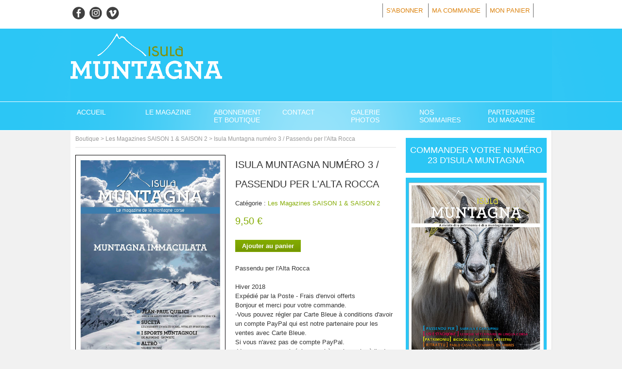

--- FILE ---
content_type: text/html; charset=UTF-8
request_url: https://www.isulamuntagna.corsica/shop/Isula-Muntagna-numero-3-Passendu-per-l-Alta-Rocca_p38.html
body_size: 7348
content:
<!DOCTYPE html PUBLIC "-//W3C//DTD XHTML 1.0 Strict//EN" "http://www.w3.org/TR/xhtml1/DTD/xhtml1-strict.dtd">
<html xmlns="http://www.w3.org/1999/xhtml"  xml:lang="fr" lang="fr">
<head>
<title>Isula Muntagna numéro 3 / Passendu per l'Alta Rocca</title>
 
<meta http-equiv="Content-Type" content="text/html; Charset=UTF-8" />
<meta name="description" content="Passendu per l'Alta Rocca Hiver 2018 Expédié par la Poste - Frais d'envoi offerts Bonjour et merci pour votre commande. -Vous pouvez régler par Carte Bleue à conditions d'avoir un compte PayPal qu..." />

<meta name="geo.position" content="41.9155669;8.727526" />
<link rel="stylesheet" href="/var/style/style_1.css?v=1768471012" type="text/css" />
<link rel="stylesheet" media="only screen and (max-width : 800px)" href="/var/style/style_1101.css?v=1631112928" type="text/css" />
<link rel="stylesheet" href="/assets/css/gbfonts.min.css?v=1724246908" type="text/css">
<meta id="viewport" name="viewport" content="width=device-width, initial-scale=1.0, maximum-scale=1.0" />
<link id="css-responsive" rel="stylesheet" href="/_public/css/responsive.min.css?v=1731587507" type="text/css" />
<link rel="stylesheet" media="only screen and (max-width : 800px)" href="/var/style/style_1101_responsive.css?v=1631112928" type="text/css" />
<link rel="stylesheet" href="/var/style/style.17928251.css?v=1525272229" type="text/css" />
<link href="https://fonts.googleapis.com/css?family=Cookie|Baumans|verdana&display=swap" rel="stylesheet" type="text/css" />
<link rel="canonical" href="https://www.isulamuntagna.corsica/shop/Isula-Muntagna-numero-3-Passendu-per-l-Alta-Rocca_p38.html" />
<link rel="alternate" type="application/rss+xml" title="RSS" href="/xml/syndication.rss" />
<link rel="alternate" type="application/atom+xml" title="ATOM" href="/xml/atom.xml" />
<link rel="icon" href="/_images/icones/favicon.ico" type="image/x-icon" />
<link rel="shortcut icon" href="/_images/icones/favicon.ico" type="image/x-icon" />
 
<!-- Google file -->
<meta name="google-site-verification" content="KAhK9wqVlT-erHxUz_DoOAjkL75-uXFt4DpX99Qt3Qk" />
<script src="/_public/js/jquery-1.8.3.min.js?v=1731587507" type="text/javascript"></script>
<script src="/_public/js/jquery-ui-1.10.3.custom.min.js?v=1731587507" type="text/javascript"></script>
<script src="/_public/js/jquery.tools-1.2.7.min.js?v=1731587507" type="text/javascript"></script>
<script src="/_public/js/compress_page2_boutique.js?v=1731587507" type="text/javascript"></script>
<script src="/_public/js/compress_jquery.ibox.js?v=1731587507" type="text/javascript"></script>
<script src="/_public/js/compress_facebook.js?v=1731587507" type="text/javascript"></script>
<script src="/_public/js/compress_fonctions.js?v=1731587507" type="text/javascript"></script>
<script type="text/javascript">
/*<![CDATA[*//*---->*/
selected_page = ['boutique', ''];
selected_page = ['boutique', 'produit|38'];
var deploye17985657 = true;

function sfHover_17985657(id) {
	var func = 'hover';
	if ($('#css-responsive').length && parseInt($(window).width()) <= 800) { 
		func = 'click';
	}

	$('#' + id + ' li' + (func == 'click' ? ' > a' : '')).on(func, 
		function(e) { 
			var obj  = (func == 'click' ? $(this).parent('li') :  $(this));
			if (func == 'click') {
				$('#' + id + ' > li').each(function(index) { 
					if ($(this).attr('id') != obj.attr('id') && !$(this).find(obj).length) {
						$(this).find(' > ul:visible').each(function() { $(this).hide(); });
					}
				});
			}
			if(func == 'click' || e.type == 'mouseenter') { 
				if (obj.find('ul:first:hidden').length)	{
					sfHoverShow_17985657(obj); 
				} else if (func == 'click') {
					sfHoverHide_17985657(obj);
				}
				if (func == 'click' && obj.find('ul').length)	return false; 
			}
			else if (e.type == 'mouseleave') { sfHoverHide_17985657(obj); }
		}
	);
}
function sfHoverShow_17985657(obj) {
	obj.addClass('sfhover').css('z-index', 1000); obj.find('ul:first:hidden').each(function() { if ($(this).hasClass('lvl0')) $(this).fadeIn(500); else $(this).fadeIn(500); });
}
function sfHoverHide_17985657(obj) {
	obj.find('ul:visible').each(function() { if ($(this).hasClass('lvl0')) $(this).fadeOut(500); else $(this).fadeOut(500);});
}


function popupCentrerBoutique(page, idp, largeur, hauteur, options) 
{
top=(screen.height-hauteur)/2;
left=(screen.width-largeur)/2;
newWin = window.open(page, "page"+idp,"top="+top+",left="+left+",width="+largeur+",height="+hauteur+","+options);
newWin.document.close();
newWin.focus();
}

var oldTop_18018445, newTop_18018445, Timer_18018445, tmp_18018445 = 0, maxwidth_18018445;
var top_max, top_min;

function newsdefil_18018445(){
	 var img_newsdefil_18018445 = window.document.getElementById('img_newsdefil_18018445');
	 if (img_newsdefil_18018445 != null){
		 if (tmp_18018445 == 0){
			 top_max = 130;
			 top_min = 0;
			 window.document.getElementById('defilbox_18018445').style.top=top_max + 'px';
			 window.document.getElementById('defilbox_18018445').style.visibility='visible';
			 maxwidth_18018445 = img_newsdefil_18018445.offsetTop;
			 maxwidth_18018445 += top_max;
			 tmp_18018445 = 1;
		 }
		 else{
			 maxwidth_18018445 -= 2;
		 }
		 oldTop_18018445 = window.document.getElementById('defilbox_18018445').style.top;
		 pos = oldTop_18018445.indexOf('p');
		 if (pos > 0)	{ oldTop_18018445 = oldTop_18018445.substring(0,pos)*1;}
		 else		{ oldTop_18018445 = top_min;}
		 newTop_18018445 = newTop_18018445 * 1;
		 newTop_18018445 = oldTop_18018445 - 2;
		 if (maxwidth_18018445 < top_min)	{newTop_18018445 = top_max; tmp_18018445 = 0; window.document.getElementById('defilbox_18018445').style.visibility='hidden'}
		 window.document.getElementById('defilbox_18018445').style.top = newTop_18018445 + "px";
	 }
	 Timer_18018445 = setTimeout("newsdefil_18018445()", 40)
}

window.document.onload = newsdefil_18018445();


 var GBRedirectionMode = 'NEVER';
/*--*//*]]>*/

</script>
<style type="text/css">
#breads { display: none;}
</style>

<!-- Google Analytics -->
<script>
  (function(i,s,o,g,r,a,m){i['GoogleAnalyticsObject']=r;i[r]=i[r]||function(){
  (i[r].q=i[r].q||[]).push(arguments)},i[r].l=1*new Date();a=s.createElement(o),
  m=s.getElementsByTagName(o)[0];a.async=1;a.src=g;m.parentNode.insertBefore(a,m)
  })(window,document,'script','https://www.google-analytics.com/analytics.js','ga');

  ga('create', 'UA-98266347-1', 'auto');
  ga('send', 'pageview');

</script>
 
</head>

<body class="mep1 home">
<div id="z_col_130_responsive" class="responsive-menu">


<!-- MOBI_swipe 17928292 -->
<div id="mod_17928292" class="mod_17928292 wm-module fullbackground  module-MOBI_swipe">
	 <div class="entete"><div class="fullmod">
		 <span>Menu</span>
	 </div></div>
	<div class="cel1">
		 <ul>
			 <li class="liens" data-link="home,"><a href="https://www.isulamuntagna.corsica/" >			 <span>
			 Accueil
			 </span>
</a></li>
			 <li class="liens" data-link="rubrique,1452154"><a href="/Le-mag_r5.html" >			 <span>
			 Le mag
			 </span>
</a>
			 	 <ul class="lvl0">
			 <li class="liens" data-link="rubrique,3898052"><a href="/Les-anciens-numeros_r10.html" >			 <span>
			 Les anciens numéros
			 </span>
</a></li>
				 </ul>
			 </li>
			 <li class="liens" data-link="boutique,all"><a href="/shop/" >			 <span>
			 Abonnement et boutique
			 </span>
</a></li>
			 <li class="liens" data-link="rubrique,8844824"><a href="/Les-Sommaires_r11.html" >			 <span>
			 Nos sommaires
			 </span>
</a></li>
			 <li class="liens" data-link="article,20042028"><a href="/Favoriser-l-installation-et-le-logement-en-milieu-rural_a65.html" >			 <span>
			 Les partenaires
			 </span>
</a></li>
			 <li class="liens" data-link="galerie,all"><a href="/photos/" >			 <span>
			 Galerie
			 </span>
</a></li>
			 <li class="liens" data-link="article,12633491"><a href="/Contact_a26.html" >			 <span>
			 Contact
			 </span>
</a></li>
		 </ul>
	</div>
</div>
</div>
<div id="main-responsive">

<!-- ********************************************** ZONE TITRE ********************************************** -->
<div id="z_col0" class="full">
<div class="z_col0_inner">
<div id="z_col0_responsive" class="module-responsive">

<!-- MOBI_titre 17928291 -->
<div id="mod_17928291" class="mod_17928291 module-MOBI_titre">
<div class="tablet-bg">
<div onclick="swipe()" class="swipe gbicongeneric icon-gbicongeneric-button-swipe-list"></div>
	 <div class="titre"><a href="https://www.isulamuntagna.corsica">Isula muntagna</a></div>
<div onclick="$('#search-17928291').toggle()" class="searchbutton gbicongeneric icon-gbicongeneric-search"></div>
<div id="search-17928291" class="searchbar" style="display:none">
<form action="/search/" method="get">
<div class="search-keyword"><input type="text" name="keyword" /></div>
<div class="search-button"><button>Rechercher</button></div>
</form>
</div>
</div>
</div>
</div>
<div id="mod_17985712" class="mod_17985712 wm-module module-responsive " style="_position:static">
<div class="fullmod">
<table cellpadding="0" cellspacing="0" class="module-combo nb-modules-2" style="position:relative; _position:static">
<tr>
<td class="celcombo1">
<!-- services_web2 21733173 -->
<div id="ecart_before_21733173" class="ecart_col0 " style="display:none"><hr /></div>
<div id="mod_21733173" class="mod_21733173 wm-module fullbackground  services_web2">
		 <div class="cel1">
					 <div class="lien">
						 <a href="https://www.facebook.com/isulamuntagnamagazine" style="height: 36px; line-height: 36px" target="_blank"><img src="/_images/services_web2/set7/facebook.png" alt="Facebook" title="Facebook" /></a>
					 </div>
					 <div class="lien">
						 <a href="https://www.instagram.com/isulamuntagnamag/" style="height: 36px; line-height: 36px" target="_blank"><img src="/_images/services_web2/set7/instagram.png" alt="Instagram" title="Instagram" /></a>
					 </div>
					 <div class="lien">
						 <a href="https://vimeo.com/851755670" style="height: 36px; line-height: 36px" target="_blank"><img src="/_images/services_web2/set7/vimeo.png" alt="Vimeo" title="Vimeo" /></a>
					 </div>
	 <div class="clear"></div>
		 </div>
</div>
</td>
<td class="celcombo2 empty">&nbsp;</td>
<td class="celcombo3 empty">&nbsp;</td>
<td class="celcombo4">
<!-- menu_static 21733117 -->
<div id="ecart_before_21733117" class="ecart_col0 " style="display:none"><hr /></div>
<div id="mod_21733117" class="mod_21733117 wm-module fullbackground  menu_static colonne-b background-cell- ">
	 <ul class="menu_ligne"><li class="fullmod"><ul>
		 <li class="id1 cel1 keep-padding titre first">
			 <a href="https://www.isulamuntagna.corsica/shop/" data-link="externe,https://www.isulamuntagna.corsica/shop/" >
				 S'abonner
			 </a>
		 </li>
		 <li class="id2 cel2 keep-padding titre ">
			 <a href="https://www.isulamuntagna.corsica/shop/followup/" data-link="externe,https://www.isulamuntagna.corsica/shop/followup/" >
				 Ma commande
			 </a>
		 </li>
		 <li class="id3 cel1 keep-padding titre  last">
			 <a href="https://www.isulamuntagna.corsica/shop/cart" data-link="externe,https://www.isulamuntagna.corsica/shop/cart" >
				 Mon panier
			 </a>
		 </li>
	 </ul></li>
	 </ul>
</div>
</td>
</tr>
</table>
</div>
</div>
<div id="ecart_after_17985712" class="ecart_col0" style="display:none"><hr /></div>
<div id="ecart_before_17928275" class="ecart_col0 " style="display:none"><hr /></div>
<div id="mod_17928275" class="mod_17928275 wm-module module-responsive " style="_position:static">
<div class="fullmod">
<table cellpadding="0" cellspacing="0" class="module-combo nb-modules-1" style="position:relative; _position:static">
<tr>
<td class="celcombo1">
<!-- titre 17928276 -->
<div id="ecart_before_17928276" class="ecart_col0 " style="display:none"><hr /></div>
<div id="mod_17928276" class="mod_17928276 wm-module fullbackground "><div class="fullmod">
	 <div class="titre_image"><a href="https://www.isulamuntagna.corsica/"><img src="/photo/titre_17928276.png?v=1498740161" alt="Isula muntagna, A Rivista di u Patrimoniu è di a Muntagna Corsa" title="Isula muntagna, A Rivista di u Patrimoniu è di a Muntagna Corsa" class="image"/></a></div>
</div></div>
</td>
</tr>
</table>
</div>
</div>
<div id="ecart_after_17928275" class="ecart_col0" style="display:none"><hr /></div>

<!-- menu_deployable 17985657 -->
<div id="ecart_before_17985657" class="ecart_col0 " style="display:none"><hr /></div>
<div id="mod_17985657" class="mod_17985657 module-menu_deployable wm-module fullbackground  colonne-a type-1 background-cell- " >
	 <div class="main_menu"><div class="fullmod">
		 <ul id="menuliste_17985657">
			 <li data-link="home," class=" titre first" id="menuliste_17985657_1"><a href="https://www.isulamuntagna.corsica/" >Accueil</a></li>
			 <li data-link="rubrique,1452154" class=" titre" id="menuliste_17985657_2"><a href="/Le-mag_r5.html" >Le magazine</a>
			 	 <ul class="lvl0 ">
					 <li class="stitre responsive" style="display:none"><a href="/Le-mag_r5.html" ><span class="fake-margin" style="display:none">&nbsp;</span>Le magazine</a></li>
					 <li data-link="rubrique,3898052" class=" stitre slast" ><a href="/Les-anciens-numeros_r10.html" ><span class="fake-margin" style="display:none">&nbsp;</span>Les anciens numéros sont tous disponibles</a></li>
				 </ul>
			 </li>
			 <li data-link="boutique,all" class=" titre" id="menuliste_17985657_3"><a href="/shop/" >Abonnement et Boutique</a></li>
			 <li data-link="article,12633491" class=" titre" id="menuliste_17985657_4"><a href="/Contact_a26.html" >Contact</a></li>
			 <li data-link="galerie,all" class=" titre" id="menuliste_17985657_5"><a href="/photos/" >Galerie Photos</a></li>
			 <li data-link="rubrique,8844824" class=" titre" id="menuliste_17985657_6"><a href="/Les-Sommaires_r11.html" >Nos Sommaires</a></li>
			 <li data-link="article,74347488" class=" titre last" id="menuliste_17985657_7"><a href="/Les-partenaires-de-notre-magazine-depuis-le-numero-1_a224.html" >Partenaires du Magazine</a>
			 	 <ul class="lvl0 ">
					 <li class="stitre responsive" style="display:none"><a href="/Les-partenaires-de-notre-magazine-depuis-le-numero-1_a224.html" ><span class="fake-margin" style="display:none">&nbsp;</span>Partenaires du Magazine</a></li>
					 <li data-link="article,86876426" class=" stitre slast" ><a href="/Retour-sur-notre-FESTIVAL-NOMADE-ISULA-MUNTAGNA-2025_a251.html" ><span class="fake-margin" style="display:none">&nbsp;</span>Partenaires du FESTIVAL</a></li>
				 </ul>
			 </li>
		 </ul>
	 <div class="break" style="_height:auto;"></div>
	 </div></div>
	 <div class="clear"></div>
	 <script type="text/javascript">sfHover_17985657('menuliste_17985657')</script>
</div>
<div id="ecart_after_17985657" class="ecart_col0" style="display:none"><hr /></div>
</div>
</div>
<!-- ********************************************** FIN ZONE TITRE ****************************************** -->

<div id="main">
<div id="main_inner">

<div id="z_centre">
<div class="z_centre_inner">

<!-- ********************************************** COLONNE 1 ********************************************** -->
<div class="z_colonne main-colonne" id="z_col1">
<div class="z_col_median z_col1_inner z_col_fullheight">
<div id="breads" class="breadcrump breadcrumbs">
	 <a href="https://www.isulamuntagna.corsica/">Accueil</a>
	 <span class="sepbread">&nbsp;&gt;&nbsp;</span>
	 <a href="/shop/">Boutique</a>
	 <div class="clear separate"><hr /></div>
</div>
<div id="mod_17928251" class="mod_17928251 wm-module fullbackground  module-page2_boutique">
	 <div class="legal cel1bread" style="text-align:left">
		 <a href="/shop/">Boutique</a>

		 <span> &gt; </span>
		 <a href="/shop/Les-Magazines-SAISON-1-SAISON-2_l2.html">Les Magazines SAISON 1 &amp;  SAISON 2</a>		 <span> &gt; </span><a href="/shop/Isula-Muntagna-numero-3-Passendu-per-l-Alta-Rocca_p38.html">Isula Muntagna numéro 3 / Passendu per l'Alta Rocca</a>

	 </div>
<div class="general" style="position:relative">
<div class="cel1">
	 <form action="/shop/cart/" method="post" name="pan" id="pan" >
	 <div id="panier" class="fiche_produit type-fiche-3" style="width:100%;position:relative">
				 <input type="hidden" name="paction" value="add" />
				 <input type="hidden" name="dopanier" value="1" />
				 <input type="hidden" name="a_id_produit" value="ISUM003" />
		 <div class="bloc_produit left" style="width:309px">
			 <div class="bloc_photo" style="text-align:left;margin-bottom:10px; width:309px;">
				 <a href="javascript:void(0)" rel="/photo/produit-38.jpg?v=1677078920?ibox" title="">
					 <img src="/photo/produit-38.jpg?v=1677078920" class="photo" style="max-width:309px" width="309" alt="" title="" />
				 </a>
			 </div>
<a rel="nofollow" href="/shop/send/38/" class="link">Envoyer à un(e) ami(e)</a>
		 </div>
		 <div class="bloc_infos" style="margin-left:329px;">
			 <h1 class="titre_fiche" style="margin-bottom:10px">Isula Muntagna numéro 3 / Passendu per l'Alta Rocca</h1>
			 <div class="description">
				 Catégorie : <a class="link" href="/shop/Les-Magazines-SAISON-1-SAISON-2_l2.html" >Les Magazines SAISON 1 &  SAISON 2</a>
			 </div>
			 <br/>
			 <div id="zone_prix" class="prix">
				 <span>
				 9,50 €
				 </span>
			 </div>
			 <br/>
<div>
		 <input type="hidden" name="lsattr" value="" />
</div>
<br class="br_bouton" />
				 <input type="hidden" id="a_entite" name="a_entite" value='' />
				 <div id="bouton_ajouter_au_panier" class="is-left">
				 <input type="submit" class="button2" value="Ajouter au panier" />
			 </div>
<br/><br/>
		 <div class="description">
Passendu per l'Alta Rocca			 <br />
			 			 <br />
			 Hiver 2018			 <br />
			 Expédié par la Poste - Frais d'envoi offerts			 <br />
			 Bonjour et merci pour votre commande.			 <br />
			 -Vous pouvez régler par Carte Bleue à conditions d'avoir un compte PayPal qui est notre partenaire pour les ventes avec Carte Bleue. 			 <br />
			 Si vous n'avez pas de compte PayPal.			 <br />
			 -Vous pouvez aussi régler par chèque bancaire à l'ordre de ÉDITIONS 8STUDIOSCAMARONI 6bis, BLD FRED SCAMARONI 20000 AJACCIO 			 <br />
			 -ou encore par virement à Editions 8StudioScamaroni / IBAN FR76 1200 6000 1082 1022 4253 612.			 <br />
			 En vous remerciant pour votre attention.			 <br />
			 Cordialement.			 <br />
			 		 </div>
		 <div class="clear"></div>
		 </div>
		 <div class="clear"></div>
	 </div>
	 </form>
</div>
</div>
	 <div class="bas_page">
		 <a href="/shop/followup/">Suivi de commande</a>
		 <span> | </span>
		 <a href="/shop/terms/">Conditions générales de ventes</a>
		 <span> | </span>
		 <a href="/shop/cart/">Votre panier</a>
		 <span> | </span>
		 <a href="javascript:protected_mail('regiepub!SPAM!isulamuntagna.corsica')" >Nous contacter</a>
	 </div>
</div>
<div id="ecart_after_17928251" class="ecart_col1"><hr /></div>
</div>
</div>
<!-- ********************************************** FIN COLONNE 1 ****************************************** -->

<!-- ********************************************** COLONNE 2 ********************************************** -->
<div class="z_colonne" id="z_col2">
<div class="z_col_median z_col2_inner z_col_fullheight">

<!-- lien_perso 17985966 -->
<div id="mod_17985966" class="mod_17985966 wm-module fullbackground  module-lien_perso">
	 <div class="texte">
		 <a href="https://www.isulamuntagna.corsica/shop/ISULA-MUNTAGNA-numero-23-Passendu-per-Sarrula-e-Carcupinu_p55.html" > Commander votre numéro 23 d'Isula Muntagna</a>
	 </div>
</div>
<div id="ecart_after_17985966" class="ecart_col2"><hr /></div>

<!-- lien_perso 18018229 -->
<div id="ecart_before_18018229" class="ecart_col2 responsive" style="display:none"><hr /></div>
<div id="mod_18018229" class="mod_18018229 wm-module fullbackground  module-lien_perso">
	 <div class="texte">
		 <a href="https://www.isulamuntagna.corsica/shop/ISULA-MUNTAGNA-numero-23-Passendu-per-Sarrula-e-Carcupinu_p55.html" > <img src="/photo/mod-18018229.png?v=1768469855" class="image" alt="https://www.isulamuntagna.corsica/shop/ISULA-MUNTAGNA-numero-23-Passendu-per-Sarrula-e-Carcupinu_p55.html" style="width:278px" /></a>
	 </div>
</div>
<div id="ecart_after_18018229" class="ecart_col2"><hr /></div>

<!-- lien_perso 27337468 -->
<div id="ecart_before_27337468" class="ecart_col2 responsive" style="display:none"><hr /></div>
<div id="mod_27337468" class="mod_27337468 wm-module fullbackground  module-lien_perso">
	 <div class="texte">
		 <a href="/Les-anciens-numeros_r10.html" > Les anciens numéros</a>
	 </div>
</div>
<div id="ecart_after_27337468" class="ecart_col2"><hr /></div>

<!-- lien_perso 21007512 -->
<div id="mod_21007512" class="mod_21007512 wm-module fullbackground  module-lien_perso">
	 <div class="texte">
		 <a href="https://www.isulamuntagna.corsica/shop/Abonnement-SAISON-6-soit-les-numeros-21-22-23-pour-l-annee-2025_p47.html" > S'abonner</a>
	 </div>
</div>
<div id="ecart_after_21007512" class="ecart_col2"><hr /></div>

<!-- espace 27337504 -->
<div id="ecart_before_27337504" class="ecart_col2 responsive" style="display:none"><hr /></div>
<div id="mod_27337504" class="mod_27337504 wm-module fullbackground "><hr /></div>
<div id="ecart_after_27337504" class="ecart_col2"><hr /></div>

<!-- likebox 18020210 -->
<div id="mod_18020210" class="mod_18020210 wm-module fullbackground  module-likebox">
	 <div class="cel1">
		 <div class="fb-container" style="width:258px">
			 <div class="fb-page" style="height:400px"
        data-href="https://www.facebook.com/isulamuntagnamagazine" 
        data-width="500" 
        data-hide-cover="true"
        data-show-posts="true"
        data-show-facepile="false"
        data-height="400">
        </div>
		 </div>
	 </div>
</div>
<div id="ecart_after_18020210" class="ecart_col2"><hr /></div>

<!-- news 18018445 -->
<div id="ecart_before_18018445" class="ecart_col2 responsive" style="display:none"><hr /></div>
<div id="mod_18018445" class="mod_18018445 wm-module fullbackground  news module-news type-1">
	 <div class="entete"><div class="fullmod">
		 <span>Les news</span>
	 </div></div>
	 <div class="list-news nb-col-1">
	 <div class="support" onmouseover="javascript:clearTimeout(Timer_18018445);" onmouseout="javascript:newsdefil_18018445();">
		 <div id="defilbox_18018445" class="defilbox">
			 <div class="celdefil" onmouseover="javascript:clearTimeout(Timer_18018445);">
				 <h3 class="titre">
					 <a href="/EDITO-N-23_a277.html">EDITO N°23</a>
				 </h3>
				 <div class="titre">
					 <span class="date">15/01/2026</span>
					 <span class="auteur"> - </span><span class="auteur">Philippe Pierangeli</span>
				 </div>
			 </div>
			 <img src="/_images/1.gif" id="img_newsdefil_18018445" class="image" alt="" />
		 </div>
	 </div>
	 </div>
</div>
<div id="ecart_after_18018445" class="ecart_col2"><hr /></div>

<!-- agenda 58335010 -->
<div id="mod_58335010" class="mod_58335010 wm-module fullbackground  module-agenda type-3">
	 <div class="entete retrait_entete_"><div class="fullmod">
		 <a href="/agenda/">Agenda</a>
	 </div></div>
	 <div class="cel1">
	 <div class="mois">
			 <a class="arrow_left" href="javascript:void(0)" rel="nofollow" onclick="recharge('mod_58335010', 'https://www.isulamuntagna.corsica/mymodule/58335010/', '', 'java=false&amp;ajax=true&amp;mo=12&amp;yr=2025', true)">&nbsp;</a>
			 <a href="/agenda/2026/1/">Janvier 2026</a>
			 <a class="arrow_right" href="javascript:void(0)" rel="nofollow" onclick="recharge('mod_58335010', 'https://www.isulamuntagna.corsica/mymodule/58335010/', '', 'java=false&amp;ajax=true&amp;mo=2&amp;yr=2026', true)">&nbsp;</a>
	 </div>
	 <table cellspacing="0" cellpadding="0" class="calendrier">
		 <tr>
			 <th class="jour">L</th>
			 <th class="jour">M</th>
			 <th class="jour">M</th>
			 <th class="jour">J</th>
			 <th class="jour">V</th>
			 <th class="jour">S</th>
			 <th class="jour">D</th>
		 </tr>
		 <tr>
			 <td>&nbsp;</td>
			 <td>&nbsp;</td>
			 <td>&nbsp;</td>
			 <td class="timeline">
				 <a href="/agenda/2026/1/1/">1</a>
			 </td>
			 <td class="timeline">
				 <a href="/agenda/2026/1/2/">2</a>
			 </td>
			 <td class="timeline">
				 <a href="/agenda/2026/1/3/">3</a>
			 </td>
			 <td class="timeline">
				 <a href="/agenda/2026/1/4/">4</a>
			 </td>
		 </tr>
		 <tr>
			 <td class="timeline">
				 <a href="/agenda/2026/1/5/">5</a>
			 </td>
			 <td class="timeline">
				 <a href="/agenda/2026/1/6/">6</a>
			 </td>
			 <td class="timeline">
				 <a href="/agenda/2026/1/7/">7</a>
			 </td>
			 <td class="timeline">
				 <a href="/agenda/2026/1/8/">8</a>
			 </td>
			 <td class="timeline">
				 <a href="/agenda/2026/1/9/">9</a>
			 </td>
			 <td class="timeline">
				 <a href="/agenda/2026/1/10/">10</a>
			 </td>
			 <td class="timeline">
				 <a href="/agenda/2026/1/11/">11</a>
			 </td>
		 </tr>
		 <tr>
			 <td class="timeline">
				 <a href="/agenda/2026/1/12/">12</a>
			 </td>
			 <td class="timeline">
				 <a href="/agenda/2026/1/13/">13</a>
			 </td>
			 <td class="timeline">
				 <a href="/agenda/2026/1/14/">14</a>
			 </td>
			 <td class="timeline">
				 <a href="/agenda/2026/1/15/">15</a>
			 </td>
			 <td class="timeline">
				 <a href="/agenda/2026/1/16/"><b>16</b></a>
			 </td>
			 <td class="timeline">
				 <a href="/agenda/2026/1/17/">17</a>
			 </td>
			 <td class="timeline">
				 <a href="/agenda/2026/1/18/">18</a>
			 </td>
		 </tr>
		 <tr>
			 <td class="timeline">
				 <a href="/agenda/2026/1/19/">19</a>
			 </td>
			 <td class="timeline">
				 <a href="/agenda/2026/1/20/">20</a>
			 </td>
			 <td class="timeline">
				 <a href="/agenda/2026/1/21/">21</a>
			 </td>
			 <td class="timeline">
				 <a href="/agenda/2026/1/22/">22</a>
			 </td>
			 <td class="timeline">
				 <a href="/agenda/2026/1/23/">23</a>
			 </td>
			 <td class="timeline">
				 <a href="/agenda/2026/1/24/">24</a>
			 </td>
			 <td class="timeline">
				 <a href="/agenda/2026/1/25/">25</a>
			 </td>
		 </tr>
		 <tr>
			 <td class="timeline">
				 <a href="/agenda/2026/1/26/">26</a>
			 </td>
			 <td class="timeline">
				 <a href="/agenda/2026/1/27/">27</a>
			 </td>
			 <td class="timeline">
				 <a href="/agenda/2026/1/28/">28</a>
			 </td>
			 <td class="timeline">
				 <a href="/agenda/2026/1/29/">29</a>
			 </td>
			 <td class="timeline">
				 <a href="/agenda/2026/1/30/">30</a>
			 </td>
			 <td class="timeline">
				 <a href="/agenda/2026/1/31/">31</a>
			 </td>
			 <td>&nbsp;</td>
		 </tr>
	 </table>
	 </div>
</div>
</div>
</div>
<!-- ********************************************** FIN COLONNE 2 ****************************************** -->

</div>
</div>

</div>

</div>
<!-- ********************************************** ZONE OURS FULL ***************************************** -->
<div id="z_col100" class="full">
<div class="z_col100_inner">
<div id="mod_17928285" class="mod_17928285 wm-module module-responsive " style="_position:static">
<div class="fullmod">
<table cellpadding="0" cellspacing="0" class="module-combo nb-modules-2" style="position:relative; _position:static">
<tr>
<td class="celcombo1">
<!-- ours 17928286 -->
<div id="ecart_before_17928286" class="ecart_col100 responsive" style="display:none"><hr /></div>
<div id="mod_17928286" class="mod_17928286 wm-module fullbackground  module-ours"><div class="fullmod">
	 <div class="legal">
		 
	 </div>
	 <div class="bouton">
		 <a href="/sitemap/">Plan du site</a>
		 <span> | </span>
		 <img src="/_images/icones/rssmini.gif" alt="RSS" class="image" /> <a href="/feeds/">Syndication</a>
		 <span> | </span>
		 <a href="http://www.wmaker.net/" target="_blank" title="Créer son site web avec WMaker.net">Powered by WM</a>
	</div>
</div></div>
</td>
<td class="celcombo2">
<!-- services_web2 17928287 -->
<div id="ecart_before_17928287" class="ecart_col100 responsive" style="display:none"><hr /></div>
<div id="mod_17928287" class="mod_17928287 wm-module fullbackground  services_web2">
		 <div class="cel1">
					 <div class="lien">
						 <a href="https://www.facebook.com/isulamuntagnamagazine/?fref=nf" style="height: 36px; line-height: 36px" target="_blank"><img src="/_images/services_web2/set7/facebook.png" alt="Facebook" title="Facebook" /></a>
					 </div>
					 <div class="lien">
						 <a href="http://instagram.com/isulamuntagnamag/" style="height: 36px; line-height: 36px" target="_blank"><img src="/_images/services_web2/set7/instagram.png" alt="Instagram" title="Instagram" /></a>
					 </div>
					 <div class="lien">
						 <a href="https://vimeo.com/user93507706" style="height: 36px; line-height: 36px" target="_blank"><img src="/_images/services_web2/set7/vimeo.png" alt="Vimeo" title="Vimeo" /></a>
					 </div>
	 <div class="clear"></div>
		 </div>
</div>
</td>
</tr>
</table>
</div>
</div>
<div id="ecart_after_17928285" class="ecart_col100" style="display:none"><hr /></div>

<!-- lien_perso 18028993 -->
<div id="ecart_before_18028993" class="ecart_col100 responsive" style="display:none"><hr /></div>
<div id="mod_18028993" class="mod_18028993 wm-module fullbackground  module-lien_perso">
	 <div class="texte">
		 <a href="http://www.laboiteatruc.com" target="_blank"> Création site internet en Corse</a>
	 </div>
</div>
</div>
<!-- ********************************************** FIN ZONE OURS FULL ************************************* -->
</div>
</div>
<script type="text/javascript">
/*<![CDATA[*//*---->*/
if (typeof wm_select_link === 'function') wm_select_link('.mod_17928292 .liens');
facebook_load('fr');

	var date = document.location.pathname.replace(/^(.*)\/agenda\/([0-9]+)\/([0-9]+)\/?(.*)$/, '$2/$3');
	if (date != '' && date != document.location.pathname)	{ d = date.split('/'); recharge('mod_58335010', 'https://www.isulamuntagna.corsica/mymodule/58335010/', '', 'java=false&ajax=true&mo=' + d[1] + '&yr=' + d[0], true); }
	
    //Events Section
    $(document).on('click', '#mod_58335010 .eventDate', function(e) {
        var items = $('.expandableEvent');
        var li = $(e.currentTarget).parent();
      
        //Backdoors Expandable Mode 
        items.not(li).removeClass('selected').addClass('notSelected').find('.evenement').slideUp();
        li.toggleClass('selected').toggleClass('notSelected').find('.evenement').toggle('slide');
        
    });
    

/*--*//*]]>*/
</script>
</body>

</html>


--- FILE ---
content_type: text/css
request_url: https://www.isulamuntagna.corsica/var/style/style_1.css?v=1768471012
body_size: 6003
content:
body, .body {margin: 0;padding: 0.1px;height: 100%;font-family: "Arial", sans-serif;background-color: #F1F1F1;background-image : none;}#main, #z_col0.full .fullmod, #z_col100.full .fullmod {position: relative;width: 991px;margin: 0 auto;}#z_col0.full .fullmod {border:none;margin-top: 0;margin-bottom: 0;}#z_col100.full .fullmod {border:none;margin-top: 0;margin-bottom: 0;}.fullwidthsite {width: 991px;margin: 0 auto;}#main_table_inner {border-spacing: 0;width: 990px;padding: 0;background-color: #FFFFFF;}#main_inner {position: static;width: auto;display: block;background-color: #FFFFFF;}#z_col130 {position: relative;//position: auto;}.z_col130_td_inner {vertical-align: top;padding: 0;background-color: transparent;}.z_col130_inner {background-color: transparent;}#z_col130 .z_col130_inner {height: 0px;}#z_col130 div.ecart_col130 {height: 0px;}#z_col130 div.ecart_col130 hr{display: none;}#z_centre {position: relative;width: 100%;}.z_centre_inner {overflow: hidden;width: 100%;display: block;}#z_col0 {position: relative;//position: auto;}.z_col0_td_inner {vertical-align: top;padding: 0;background-color: #2CC6F5;background-position:top center;background-repeat:no-repeat;}.z_col0_inner {position: static;display: block;background-color: #2CC6F5;background-image: url(https://www.isulamuntagna.corsica/photo/background_colonne-1-0.png?v=1342612277);background-position:top center;background-repeat:no-repeat; _height: 526px;_background-image: none;_filter: progid:DXImageTransform.Microsoft.AlphaImageLoader(src='https://www.isulamuntagna.corsica/photo/background_colonne-1-0.png', sizingMethod='scale');}#z_col0 .z_col0_inner {padding: 0px 0px 0px 0px;}#z_col0 div.ecart_col0 {height: 0px;}#z_col0 div.ecart_col0 hr{display: none;}#z_col1, #z_col2 {display:inline;position: relative;//position: auto;float:left;min-height: 1px;}#z_col1 {height: 100%;width: 680px;}.z_col1_td_inner {vertical-align: top;padding: 0;width: 680px;background-color: transparent;}.z_col1_inner {display: block;height: 100%;background-color: transparent;}#z_col1 .z_col1_inner {padding: 10px 10px 10px 10px;}#z_col1 div.ecart_col1 {height: 10px;}#z_col1 div.ecart_col1 hr{display: none;}#z_col2 {border-right: 1px #E0E0E0 solid;height: 100%;width: 310px;}.z_col2_td_inner {vertical-align: top;padding: 0;width: 310px;background-color: transparent;border-right: 1px #E0E0E0 solid;}.z_col2_inner {display: block;height: 100%;background-color: transparent;}#z_col2 .z_col2_inner {padding: 15px 10px 10px 10px;}#z_col2 div.ecart_col2 {height: 10px;}#z_col2 div.ecart_col2 hr{display: none;}#z_colfull {border-right: 1px #E0E0E0 solid;height: 100%;}.z_colfull_td_inner {vertical-align: top;padding: 0;background-color: transparent;border-right: 1px #E0E0E0 solid;}.z_colfull_inner {display: block;height: 100%;background-color: transparent;}#z_colfull .z_colfull_inner {padding: 10px 10px 10px 10px;}#z_colfull div.ecart_colfull {height: 10px;}#z_colfull div.ecart_colfull hr{display: none;}#z_col100 {border-left: 1px #E0E0E0 solid;border-right: 1px #E0E0E0 solid;clear: both;position: relative;//position: auto;}.z_col100_td_inner {vertical-align: top;padding: 0;background-color: #2CC6F5;border-left: 1px #E0E0E0 solid;border-right: 1px #E0E0E0 solid;background-repeat: no-repeat;}.z_col100_inner {background-color: #2CC6F5;background-repeat: no-repeat;}#z_col100 .z_col100_inner {padding: 0px 0px 0px 0px;}#z_col100 div.ecart_col100 {height: 0px;}#z_col100 div.ecart_col100 hr{display: none;}.mod_17928276 {position: relative;background-color: #2CC6F5;margin: 0;padding: 0px 0px;}.mod_17928276 .titre, .mod_17928276 .titre a{text-decoration: none;color: #FFFFFF;text-align: left;font: bold  70px/2em "Baumans", "Arial", sans-serif;text-shadow: #688700 0px 1px 1px;}.mod_17928276 .titre a:hover{color: #84E67C;text-decoration: none;background: transparent;font-weight: bold;}.mod_17928276 .titre_image{text-decoration: none;color: #FFFFFF;text-align: left;font: bold  70px/2em "Baumans", "Arial", sans-serif;text-shadow: #688700 0px 1px 1px;position: relative;display: block;}.mod_17928276 .image{margin: 0;}.mod_18020210 {margin-left: 10px;margin-right: 10px;}.mod_18020210 .entete{background-color: #84E67C;background-image: url(https://www.isulamuntagna.corsica/photo/mod-18020210.png?v=1493374178);height: 60px;background-position: top center;background-repeat: no-repeat;margin: 0;padding: 0;color: #57B1C7;text-align: center;text-decoration: none;text-transform: uppercase;font: normal 13px/1.5em "Arial", sans-serif;text-shadow: #57B1C7 0px 0px 2px;}.mod_18020210 .cel1{position: relative;background-color: transparent;border-bottom: 1px solid #57B1C7;padding: 5px 5px;overflow: hidden;}.mod_18020210 .fb_iframe_widget > span{width: 100% !important;}.mod_17928287 {position: relative;}.mod_17928287 .entete{background-color: transparent;position: relative;margin: 0;padding: 0;text-decoration: none;text-transform: none;text-align: right;color: #84E67C;font: bold  20px "Arial", sans-serif;}.mod_17928287 .cel1{position: relative;background-color: transparent;padding: 8px 0;}.mod_17928287 .lien, .mod_17928287 .lien a{color: #84E67C;text-decoration: none;text-align: right;font: normal 13px "Arial", sans-serif;}.mod_17928287 .lien a:hover{color: #84E67C;text-decoration: underline;background: transparent;font-weight: normal;}.mod_17928287 .lien a, .mod_17928287 a.lien{display: block;_width: 52px;}.mod_17928287 .lien{padding: 0 4px;float: left;position: relative;}.mod_21733173 {position: relative;}.mod_21733173 .entete{position: relative;margin: 0;padding: 0;color: #2CC6F5;text-decoration: none;text-align: right;text-transform: none;font: bold  20px "Arial", sans-serif;}.mod_21733173 .cel1{position: relative;padding: 8px 0;}.mod_21733173 .lien, .mod_21733173 .lien a{color: #2CC6F5;text-decoration: none;text-align: right;font: normal 13px "Arial", sans-serif;}.mod_21733173 .lien a:hover{color: #2CC6F5;text-decoration: underline;background: transparent;font-weight: normal;}.mod_21733173 .lien a, .mod_21733173 a.lien{display: block;_width: 52px;}.mod_21733173 .lien{padding: 0 4px;float: left;position: relative;}.mod_17928286 {position: relative;background-color: transparent;margin-left: 30px;padding: 8px 0px;}.mod_17928286 .legal, .mod_17928286 .legal a{color: #FFFFFF;text-align: left;text-decoration: none;font: normal 12px "Arial", sans-serif;}.mod_17928286 .bouton, .mod_17928286 .bouton a{color: #FFFFFF;text-align: left;text-decoration: none;font: normal 12px "Arial", sans-serif;}.mod_17928286 .bouton a:hover{color: #D19D68;text-decoration: none;background: transparent;font-weight: normal;}#z_col0.full .mod_18028499 .cel1 .fullmod, #z_col0.full .mod_18028499 .entete .fullmod, #z_col0.full .mod_18028499 .cel2 .fullmod {width: 961px;}.mod_18028499 {position: relative;}.mod_18028499 .entete{background-color: transparent;position: relative;margin: 0;padding: 0;color: #FFFFFF;text-align: left;text-decoration: none;text-transform: none;font: bold  16px/1.5em "Arial", sans-serif;text-shadow: #000000 0px 1px 0px;}.mod_18028499 .cel1{position: relative;background-color: #FFFFFF;padding: 15px 15px;}.mod_18028499 .left{position: relative;padding-right: 10px;float: left;}.mod_18028499 .right{position: relative;padding-left: 10px;float: right;}.mod_18028499 .center, .mod_18028499 .top{position: relative;padding-bottom: 10px;float: none;text-align: center;}.mod_18028499 .rubrique, .mod_18028499 .rubrique a{text-transform: uppercase;color: #999999;text-align: left;text-decoration: none;font: normal 11px "Arial", sans-serif;}.mod_18028499 .rubrique a:hover{color: #666666;text-decoration: underline;background: transparent;font-weight: normal;}.mod_18028499 .titre, .mod_18028499 .titre a{color: #FFFFFF;text-align: left;text-decoration: none;font: bold  20px "Arial", sans-serif;text-shadow: #000000 0px 1px 0px;}.mod_18028499 .titre a:hover, .mod_18028499 .menu_arrow li.selected .titre a, .mod_18028499 .menu li.selected a.titre{color: #D19D68;text-decoration: none;background: transparent;font-weight: bold;}.mod_18028499 .premier_titre, .mod_18028499 .premier_titre a{color: #FFFFFF;text-align: left;text-decoration: none;text-transform: uppercase;font: normal 20px "Arial", sans-serif;text-shadow: #000000 0px 1px 0px;}.mod_18028499 .premier_titre a:hover{color: #D19D68;text-decoration: none;background: transparent;font-weight: normal;}.mod_18028499 .texte, .mod_18028499 .texte a{color: #FFFFFF;text-align: justify;text-decoration: none;font: normal 13px/1.5em "Arial", sans-serif;margin: 0;}.mod_18028499 .texte a:hover{color: #CCCCCC;text-decoration: none;background: transparent;font-weight: normal;}.mod_18028499 .legende{color: #FFFFFF;text-align: justify;text-decoration: none;font: normal 13px/1.5em "Arial", sans-serif;text-align: center;font-weight: bold;}.mod_18028499 .auteur, .mod_18028499 a.auteur, .mod_18028499 a.auteur:hover{color: #D19D68;text-align: left;text-decoration: none;font: normal 12px/1.5em "Arial", sans-serif;text-shadow: #000000 0px 1px 0px;text-decoration: none;background-color: transparent;}.mod_18028499 .date, .mod_18028499 .date a, .mod_18028499 a.date, .mod_18028499 a.date:hover{text-align: left;text-decoration: none;color: #D19D68;font: normal 12px/1.5em "Arial", sans-serif;text-shadow: #000000 0px 1px 0px;text-decoration: none;background-color: transparent;}.mod_18028499 .une{background-color: #FFFFFF;width: 990px;position: relative;}.mod_18028499 .une_6 .cel1{padding: 0;}.mod_18028499 .lire_suite{text-align: right;}.mod_18028499 .lire_suite a, .mod_18028499 .lire_suite img{color: #FFFFFF;text-decoration: none;font: 13px "Arial", sans-serif;padding-right: 1ex;}.mod_18028499 .opacity{position: absolute;right: 0;top: 0;background-color: rgb(0, 0, 0);background: transparent\9;background-color: rgba(0, 0, 0, 0.4);filter: progid:DXImageTransform.Microsoft.gradient(startColorstr=#66000000, endColorstr=#66000000);zoom:1;}.mod_18028499 .pager{padding: 10px 0 0 0 !important;}.mod_18028499 .pager a, .mod_18028499 .pager a.sel, .mod_18028499 .pager a:hover{display: inline-block;padding: 0 !important;margin: 0 3px;height: 12px;line-height: 12px !important;_height: 12px;width: 12px;vertical-align: 5%;border-radius: 25px;-moz-border-radius: 25px;-webkit-border-radius: 25px;}.mod_18028499 .opacity{left: 10px;top: 10px;}.mod_18028499 .pager{position: absolute;left: 10px;bottom: 10px;}.mod_18028499 .pager a{opacity: 0.3;}.mod_18028499 .pager a.sel, .mod_18028499 .pager a:hover{opacity: 1;}.mod_18028499 .auteur, .mod_18028499 .texte{margin-top: 10px;}.mod_18028499 .cellpadding{padding: 10px;}.mod_18028499 .border_ie{border-bottom: 1px solid #FFFFFF;}.mod_18028499 .scroller{overflow: hidden;}.mod_18028499 .pager, .mod_18028499 .pager a{color: #FFFFFF;text-align: left;text-decoration: none;font: normal 16px "Arial", sans-serif;font-weight: normal;}.mod_18028499 .pager{padding: 10px 0;text-decoration: none;}.mod_18028499 .pager a{border: #FFFFFF 1px solid;padding: 2px 6px;line-height: 28px;}.mod_18028499 .pager a:hover, .mod_18028499 .pager .sel{color: #D19D68;text-decoration: none;background: transparent;font-weight: normal;border: #D19D68 1px solid;font-weight: bold;}.mod_18028499 .pager .sel{text-decoration: none;}.mod_18028499 .pager span{padding: 2px 6px;}.mod_18028499 .pager a span{padding: 0;}.mod_18028499 .forpager{border-bottom: none;border-left: none;border-right: none;}.mod_18028499 .pager, .mod_18028499 .pager a{font-size: 12px;}.mod_18028499 td.arrows, .mod_18028499 td.pager{width: 40px;text-align: center;padding: 10px 0;}.mod_17985513 {border-top: 1px dotted #83AB00;margin-left: 5px;margin-right: 5px;}.mod_17985513 .entete{background-color: transparent;border-bottom: 1px dotted #83AB00;position: relative;margin: 0;padding: 0;color: #D19D68;text-align: left;text-decoration: none;text-transform: none;font: bold  20px "Arial", sans-serif;}.mod_17985513 .eau{list-style: none;}.mod_17985513 .cel1{position: relative;background-color: transparent;border-bottom: 1px dotted #83AB00;padding: 7px 7px;}.mod_17985513 .cel2{position: relative;background-color: transparent;border-bottom: 1px dotted #83AB00;padding: 7px 7px;}.mod_17985513 td{vertical-align: top;}.mod_17985513 table.inner{border-left: 1px dotted #83AB00;}.mod_17985513 .cel1, .mod_17985513 .cel2{border-left: none;}.mod_17985513 .date, .mod_17985513 .date a, .mod_17985513 a.date{color: #D19D68;text-align: left;text-decoration: none;font: normal 12px/1.5em "Arial", sans-serif;}.mod_17985513 .date a:hover{color: #D19D68;text-decoration: underline;background: transparent;font-weight: normal;}.mod_17985513 .rubrique, .mod_17985513 .rubrique a, .mod_17985513 a.rubrique{color: #D19D68;text-align: left;text-decoration: none;text-transform: uppercase;font: normal 12px "Arial", sans-serif;}.mod_17985513 .rubrique a:hover, .mod_17985513 a.rubrique:hover{color: #D19D68;text-decoration: none;background: transparent;font-weight: normal;}.mod_17985513 .titre, .mod_17985513 .titre a{color: #333333;text-align: left;text-decoration: none;text-transform: uppercase;font: normal 16px "Arial", sans-serif;}.mod_17985513 .titre a:hover{color: #666666;text-decoration: none;background: transparent;font-weight: normal;}.mod_17985513 .titre{margin-bottom: 2px;}.mod_17985513 .date{color: #D19D68;text-align: left;text-decoration: none;font: normal 12px/1.5em "Arial", sans-serif;}.mod_17985513 .texte, .mod_17985513 .texte a{text-decoration: none;text-align: left;color: #333333;font: normal 13px/1.5em "Arial", sans-serif;}.mod_17985513 .lire_suite{text-align: right;}.mod_17985513 .lire_suite a, .mod_17985513 .lire_suite img{text-decoration: none;color: #333333;font: 13px "Arial", sans-serif;padding-right: 1ex;}.mod_17985513 .pager, .mod_17985513 .pager a{color: #D19D68;text-decoration: none;text-align: center;font: normal 14px/1.5em "Arial", sans-serif;font-weight: normal;}.mod_17985513 .pager{padding: 10px 0;text-decoration: none;}.mod_17985513 .pager a{border: #D19D68 1px solid;background-color: #FFFFFF;padding: 0 2px;padding: 2px 6px;line-height: 26px;}.mod_17985513 .pager a:hover, .mod_17985513 .pager .sel{color: #FFFFFF;text-decoration: none;background: #D19D68;font-weight: normal;border: #FFFFFF 1px solid;font-weight: bold;}.mod_17985513 .pager .sel{text-decoration: none;}.mod_17985513 .pager span{padding: 2px 6px;}.mod_17985513 .pager a span{padding: 0;}.mod_17985513 .forpager{border-bottom: none;border-left: none;border-right: none;}.mod_17985513 .photo{position: relative;padding-right: 10px;float: left;}.mod_58335010 {border: 1px solid #E0E0E0;border-left: none;}.mod_58335010 .entete{background-color: #2CC6F5;position: relative;padding: 10px 10px;color: #FFFFFF;text-align: center;text-decoration: none;text-transform: uppercase;font: normal 20px "Arial", sans-serif;border-left: 1px solid #E0E0E0;}.mod_58335010 .entete a{color: #FFFFFF;text-align: center;text-decoration: none;text-transform: uppercase;font: normal 20px "Arial", sans-serif;}.mod_58335010 .liste_agenda{list-style: none;position: relative;}.mod_58335010 .mois, .mod_58335010 .mois a{color: #696969;text-align: center;text-decoration: none;font: bold  13px "Arial", sans-serif;}.mod_58335010 .mois a:hover{color: #333333;background: transparent;font-weight: bold;}.mod_58335010 .mois{padding: 10px 10px;border-left: 1px solid #E0E0E0;}.mod_58335010 .mois a.arrow_left, .mod_58335010 .mois a.arrow_left:hover{width: 0;height: 0;padding: 0 !important;background: none;border-width: 7px;border-style: solid;border-color: transparent #696969 transparent transparent;border-left: none;display: block;}.mod_58335010 .mois a.arrow_left:hover{border-color: transparent #333333 transparent transparent;}.mod_58335010 .mois a.arrow_right, .mod_58335010 .mois a.arrow_right:hover{width: 0;height: 0;padding: 0 !important;background: none;border-width: 7px;border-style: solid;border-color: transparent transparent transparent #696969;border-right: none;display: block;}.mod_58335010 .mois a.arrow_right:hover{border-color: transparent transparent transparent #333333;}.mod_58335010 .mois a.arrow_left, .mod_58335010 .mois a.arrow_right, .mod_58335010 .mois a.arrow_left:hover, .mod_58335010 .mois a.arrow_right:hover{display: inline-block;line-height: 1px;}.mod_58335010 .mois a.arrow_left{margin-right: 1ex;float: left;}.mod_58335010 .mois a.arrow_right{margin-left: 1ex;float: right;}.mod_58335010 .jour{color: #696969;text-align: center;text-decoration: none;font: bold  13px "Arial", sans-serif;padding: 10px 10px;}.mod_58335010 .cel1{position: relative;background-color: transparent;border-left: none;}.mod_58335010 .calendrier{width: 100%;border-left: 1px solid #E0E0E0;}.mod_58335010 .evenement{text-align: left;}.mod_58335010 .timeline, .mod_58335010 .timeline a{color: #333333;text-align: left;text-decoration: none;font: normal 12px "Arial", sans-serif;text-align: center;}.mod_58335010 .timeline a:hover{color: #666666;background: transparent;font-weight: normal;}.mod_58335010 .timeline a{padding: 10px 10px;display: block;}.mod_58335010 .evenement, .mod_58335010 .evenement a{color: #FFFFFF;text-align: left;text-decoration: none;font: bold  12px "Arial", sans-serif;text-align: center;}.mod_58335010 .evenement a:hover{color: #FFFFFF;text-decoration: none;background: #2CC6F5;font-weight: bold;}.mod_58335010 .evenement a{background-color: #2CC6F5;padding: 0 2px;padding: 10px 10px;display: block;}.mod_18018445 .entete{background-color: #2CC6F5;position: relative;padding: 8px 0px;text-decoration: none;text-align: center;color: #FFFFFF;text-transform: uppercase;font: bold  20px "Arial", sans-serif;}.mod_18018445 .entete span, .mod_18018445 .entete a{background-color: #2CC6F5;padding: 0 2px;}.mod_18018445 .cel1{position: relative;background-color: transparent;border-bottom: 1px solid #E0E0E0;padding: 8px 0px;position: relative;}.mod_18018445 .cel2{position: relative;background-color: transparent;border-bottom: 1px solid #E0E0E0;padding: 8px 0px;position: relative;}.mod_18018445 .titre, .mod_18018445 .titre a{color: #333333;text-align: left;text-decoration: none;font: bold  16px "Arial", sans-serif;}.mod_18018445 .titre a:hover{color: #666666;text-decoration: none;background: transparent;font-weight: bold;}.mod_18018445 .celdefil{padding: 8px 0px;position: relative;}.mod_18018445 .support{position: relative;background-color: transparent;border-bottom: 1px solid #E0E0E0;height: 130px;overflow: hidden;position: relative;}.mod_18018445 .defilbox{height: 100%;position: absolute;left: 0;top: 130px;visibility: hidden;}.mod_18018445 .onglet, .mod_18018445 .onglet a{text-align: justify;color: #871753;text-decoration: none;font: normal 13px/1.5em "Arial", sans-serif;}.mod_18018445 .onglet a:hover{color: #871753;text-decoration: underline;background: transparent;font-weight: normal;}.mod_18018445 .auteur, .mod_18018445 .auteur a, .mod_18018445 a.auteur, .mod_18018445 a.auteur:hover{text-align: left;text-decoration: none;color: #871753;font: normal 12px/1.5em "Arial", sans-serif;}.mod_18018445 .date, .mod_18018445 .date a, .mod_18018445 a.date{text-align: left;text-decoration: none;color: #871753;font: normal 12px/1.5em "Arial", sans-serif;}.mod_18018445 .onglet{border-top: none;height: 100%;_height: auto;}.mod_18018445 .onglet ul{list-style: none;padding: 0;}.mod_18018445 .onglet li{position: relative;float: left;margin-right: 10px;}.mod_18018445 .onglet li a{display: block;padding: 1ex 1.5ex;}.mod_18018445 .onglet li.selected{z-index: 900;background: transparent;border:  1px solid #E0E0E0;}.mod_18018445 .onglet li.selected a{color: #871753;text-decoration: underline;background: transparent;font-weight: normal;text-decoration: inherit;}.mod_18018445 .inner_tabs{border:  1px solid #E0E0E0;background: transparent;height: 100%;padding: 10px;position: relative;}.mod_17986341 {margin-left: 30px;margin-right: 30px;}.mod_17986341 .entete{background-color: transparent;position: relative;padding: 8px 0px;color: #D19D68;text-align: left;text-decoration: none;text-transform: uppercase;font: normal 20px "Arial", sans-serif;}.mod_17986341 .cel1{position: relative;background-color: transparent;padding: 8px 0px;}.mod_17986341 .left{position: relative;padding-right: 10px;float: left;}.mod_17986341 .right{position: relative;padding-left: 10px;float: right;}.mod_17986341 .center, .mod_17986341 .top{position: relative;padding-bottom: 10px;float: none;text-align: center;}.mod_17986341 .bottom{position: relative;padding-top: 10px;float: none;text-align: center;}.mod_17986341 .pj, .mod_17986341 .pj a{text-decoration: none;color: #333333;text-align: left;font: normal 14px/1.3em "Arial", sans-serif;}.mod_17986341 .pj{margin: 5px 0;}.mod_17986341 .titre{text-transform: uppercase;color: #333333;text-align: left;text-decoration: none;font: normal 20px/1.5em "Arial", sans-serif;margin-bottom: 10px;}.mod_17986341 .liens, .mod_17986341 .liens a{color: #D19D68;text-align: left;text-decoration: none;font: normal 13px/1.5em "Arial", sans-serif;}.mod_17986341 .liens a:hover, .mod_17986341 a.liens:hover{color: #D19D68;text-decoration: underline;background: transparent;font-weight: normal;}.mod_17986341 .soustitre{color: #333333;text-decoration: none;text-align: left;font: normal 14px/1.5em "Arial", sans-serif;}.mod_17986341 .chapeau{text-decoration: none;color: #666666;text-align: left;font: normal 15px/1.5em "Arial", sans-serif;margin-bottom: 10px;}.mod_17986341 .intertitre{color: #333333;text-align: left;text-decoration: none;font: normal 16px "Arial", sans-serif;margin-bottom: 10px;}.mod_17986341 .date{color: #D19D68;text-align: left;text-decoration: none;font: normal 12px/1.5em "Arial", sans-serif;}.mod_17986341 .auteur{text-align: left;color: #D19D68;text-decoration: none;font: normal 12px/1.5em "Arial", sans-serif;}.mod_17986341 .texte{text-decoration: none;color: #333333;text-align: left;font: normal 14px/1.3em "Arial", sans-serif;margin: 0;}.mod_17986341 .lire_suite{text-align: right;}.mod_17986341 .lire_suite a, .mod_17986341 .lire_suite img{text-decoration: none;color: #333333;font: 14px "Arial", sans-serif;padding-right: 1ex;}#z_col0.full .mod_17985657 .cel1 .fullmod, #z_col0.full .mod_17985657 .entete .fullmod, #z_col0.full .mod_17985657 .cel2 .fullmod {width: 965px;}#mod_17985657 {border-top: 1px solid #FFFFFF;border-bottom: 1px solid #FFFFFF;z-index: 1000;//width: 100%;}#mod_17985657 .entete{background-color: transparent;border-bottom: 1px solid #FFFFFF;position: relative;margin: 0;padding: 0;color: #FFFFFF;text-align: left;text-decoration: none;text-transform: none;font: normal 16px/1.5em "Arial", sans-serif;}#mod_17985657 .titre a{text-transform: uppercase;color: #FFFFFF;text-align: left;text-decoration: none;font: normal 14px "Arial", sans-serif;}#mod_17985657 .stitre a{text-align: left;text-decoration: none;color: #FFFFFF;text-transform: uppercase;font: normal 14px "Arial", sans-serif;}#mod_17985657 ul{list-style-type: none;}#menuliste_17985657_1 a{width: 115px;}#menuliste_17985657_2 a{width: 115px;}#menuliste_17985657_3 a{width: 115px;}#menuliste_17985657_4 a{width: 115px;}#menuliste_17985657_5 a{width: 115px;}#menuliste_17985657_6 a{width: 115px;}#menuliste_17985657_7 a{width: 118px;}#mod_17985657 .main_menu{position: relative;background-color: transparent;_position: relative;_width: 100%;z-index: 1000;}#mod_17985657 .main_menu li.titre{float: left;margin: auto;padding: 0;}#mod_17985657 .main_menu li.titre a{display: block;padding: 13px;background: url(/_images/icones/1.gif);}#mod_17985657 .main_menu li.titre a:hover{color: #000000;text-decoration: none;background: transparent;font-weight: bold;}#mod_17985657 .main_menu li.stitre a{background-color: #000000;}#mod_17985657 .main_menu li.stitre a:hover{color: #666666;text-decoration: none;background: #000000;font-weight: normal;}#mod_17985657 .main_menu ul li.titre ul{display: none;border-bottom: 1px solid #FFFFFF;}#mod_17985657 .main_menu ul li.last{border-right: none;}#mod_17985657 .main_menu ul li.slast a{padding-bottom: 12px;}#mod_17985657 .main_menu ul li.sfhover ul{position: absolute;margin-top: 0;border-top: 1px solid #FFFFFF;}#mod_17985657 .main_menu ul li.sfhover ul li{float: none;margin-left: -1px;margin-top: -1px;border-top: 1px solid #FFFFFF;}#mod_17985657 .main_menu ul li.titre ul{//left: 0;}#mod_17985657 .main_menu ul li.titre{//position: relative;}#mod_17985657 .main_menu li.sfhover ul li a{width: 200px;}#mod_17985657 .main_menu ul li ul li{_border-bottom: 1px solid #000000;;}#mod_17985657 .main_menu ul li ul li ul li.sfhover{_border-bottom: 1px solid  #000000;font-weight: normal;;;}#mod_17985657 .main_menu ul li.sfhover ul li ul, #mod_17985657 .main_menu ul li ul li.sfhover ul li ul{display: none;}#mod_17985657 .main_menu ul li ul li.sfhover, #mod_17985657 .main_menu ul li ul li ul li.sfhover{position: relative;}#mod_17985657 .main_menu ul li ul li.sfhover ul, #mod_17985657 .main_menu ul li ul li ul li.sfhover ul{top: -1px;margin-top: 0;margin-left: 227px;_margin-left: 226px;}#mod_17985657 .main_menu ul li ul li.sfhover ul li, #mod_17985657 .main_menu ul li ul li ul li.sfhover ul li{margin-left: -1px;}.mod_21733117 {position: relative;//font-size: 1px;}.mod_21733117 .entete{background-color: transparent;position: relative;margin: 0;padding: 0;text-align: left;text-transform: none;text-decoration: none;color: #DB810B;font: normal 11px/1.5em "Arial", sans-serif;}.mod_21733117 .last a{border-right: 1px solid #666666;}.mod_21733117 .menu_ligne{text-align: center;padding: 7px 0;list-style: none;background-color: transparent;}*+html .mod_21733117 .menu .titre{width: 100%;}.mod_21733117 .menu_ligne .cel1, .mod_21733117 .menu_ligne .cel2{display: inline;padding: 7px 0;}.mod_21733117 .menu_ligne .cel1 a, .mod_21733117 .menu_ligne .cel2 a{position: relative;border-left: 1px solid #666666;padding: 7px 7px;}.mod_21733117 .menu_ligne .cel2 a{background-color: transparent;}.mod_21733117 .menu{list-style: none;}.mod_21733117 .menu .cel1{position: relative;background-color: transparent;border-left: 1px solid #666666;display: block;text-decoration: none;text-transform: uppercase;text-align: center;color: #DB810B;font: normal 13px "Arial", sans-serif;line-height: 1em;}.mod_21733117 .menu .cel1 a{padding: 7px 7px;display: list-item;}.mod_21733117 .menu .cel2{position: relative;background-color: transparent;border-left: 1px solid #666666;display: block;text-decoration: none;text-transform: uppercase;text-align: center;color: #DB810B;font: normal 13px "Arial", sans-serif;line-height: 1em;}.mod_21733117 .menu .cel2 a{padding: 7px 7px;display: list-item;}.mod_21733117 .titre, .mod_21733117 .titre a{text-decoration: none;text-transform: uppercase;text-align: center;color: #DB810B;font: normal 13px "Arial", sans-serif;}.mod_21733117 .titre a:hover, .mod_21733117 .titre a.selected{color: #DB810B;text-decoration: none;background: transparent;font-weight: normal;}.mod_17928277 {position: relative;//font-size: 1px;}.mod_17928277 .entete{background-color: transparent;position: relative;margin: 0;padding: 0;color: #DB810B;text-align: left;text-decoration: none;text-transform: none;font: bold  16px/1.5em "Arial", sans-serif;text-shadow: #688700 0px 1px 0px;}.mod_17928277 .last a{border-right: 1px solid #FFFFFF;}.mod_17928277 .menu_ligne{text-align: right;padding: 13px 0;list-style: none;background-color: transparent;}*+html .mod_17928277 .menu .titre{width: 100%;}.mod_17928277 .menu_ligne .cel1, .mod_17928277 .menu_ligne .cel2{display: inline;padding: 13px 0;}.mod_17928277 .menu_ligne .cel1 a, .mod_17928277 .menu_ligne .cel2 a{position: relative;border-left: 1px solid #FFFFFF;padding: 13px 13px;}.mod_17928277 .menu_ligne .cel2 a{background-color: transparent;}.mod_17928277 .menu{list-style: none;}.mod_17928277 .menu .cel1{position: relative;background-color: transparent;border-left: 1px solid #FFFFFF;display: block;color: #DB810B;text-decoration: none;text-align: right;text-transform: uppercase;font: bold  13px "Arial", sans-serif;text-shadow: #688700 0px 1px 0px;line-height: 1em;}.mod_17928277 .menu .cel1 a{padding: 13px 13px;display: list-item;}.mod_17928277 .menu .cel2{position: relative;background-color: transparent;border-left: 1px solid #FFFFFF;display: block;color: #DB810B;text-decoration: none;text-align: right;text-transform: uppercase;font: bold  13px "Arial", sans-serif;text-shadow: #688700 0px 1px 0px;line-height: 1em;}.mod_17928277 .menu .cel2 a{padding: 13px 13px;display: list-item;}.mod_17928277 .titre, .mod_17928277 .titre a{color: #DB810B;text-decoration: none;text-align: right;text-transform: uppercase;font: bold  13px "Arial", sans-serif;text-shadow: #688700 0px 1px 0px;}.mod_17928277 .titre a:hover, .mod_17928277 .titre a.selected{color: #2CC6F5;text-decoration: none;background: transparent;font-weight: bold;}.mod_27337468 {position: relative;background-color: #2CC6F5;padding: 15px 0px;}.mod_27337468 .texte, .mod_27337468 .texte a{color: #FFFFFF;text-decoration: none;text-transform: uppercase;text-align: center;font: normal 20px/1.2em "Arial", sans-serif;}.mod_27337468 .texte a:hover{color: #FFFFFF;text-decoration: none;background: transparent;font-weight: normal;}.mod_27337468 .description{color: #333333;text-align: left;text-decoration: none;font: normal 12px "Arial", sans-serif;}.mod_18018229 {position: relative;background-color: #2CC6F5;padding: 10px 5px;}.mod_18018229 .texte, .mod_18018229 .texte a{color: #FFFFFF;text-align: center;text-decoration: none;text-transform: none;font: normal 15px "Arial", sans-serif;}.mod_18018229 .texte a:hover{color: #CCCCCC;text-decoration: none;background: transparent;font-weight: bold;}.mod_18018229 .description{color: #333333;text-align: center;text-decoration: none;font: normal 12px "Arial", sans-serif;}.mod_17985966 {position: relative;background-color: #2CC6F5;padding: 15px 0px;}.mod_17985966 .texte, .mod_17985966 .texte a{color: #FFFFFF;text-align: center;text-decoration: none;text-transform: uppercase;font: normal 18px/1.2em "Arial", sans-serif;}.mod_17985966 .texte a:hover{color: #FFFFFF;text-decoration: none;background: transparent;font-weight: normal;}.mod_17985966 .description{color: #333333;text-align: left;text-decoration: none;font: normal 12px "Arial", sans-serif;}#z_col100.full .mod_18028993 .cel1 .fullmod, #z_col100.full .mod_18028993 .entete .fullmod, #z_col100.full .mod_18028993 .cel2 .fullmod {width: 971px;}.mod_18028993 {position: relative;background-color: #000000;padding: 15px 10px;}.mod_18028993 .texte, .mod_18028993 .texte a{color: #FFFFFF;text-align: center;text-decoration: none;font: normal 12px/0.5em "Arial", sans-serif;}.mod_18028993 .texte a:hover{color: #FFFFFF;text-decoration: none;background: transparent;font-weight: normal;}.mod_18028993 .description{color: #333333;text-align: left;text-decoration: none;font: normal 12px "Arial", sans-serif;}.mod_21007512 {position: relative;background-color: #2CC6F5;padding: 15px 10px;}.mod_21007512 .texte, .mod_21007512 .texte a{text-align: center;color: #FFFFFF;text-decoration: none;text-transform: uppercase;font: normal 20px/0.5em "Arial", sans-serif;}.mod_21007512 .texte a:hover{color: #FFFFFF;text-decoration: none;background: transparent;font-weight: bold;}.mod_21007512 .description{color: #333333;text-align: left;text-decoration: none;font: normal 12px "Arial", sans-serif;}.mod_27337504 {height: 5px;margin: 0;padding: 0;width: 100%;}.mod_27337504  hr{display: none;}#z_col100.full .mod_17928285 .cel1 .fullmod, #z_col100.full .mod_17928285 .entete .fullmod, #z_col100.full .mod_17928285 .cel2 .fullmod {width: 991px;}.mod_17928285 .fullmod table{width: 100%;}.mod_17928285 td{vertical-align: top;}.mod_17928285 .celcombo1{position: relative;background-color: #2CC6F5;padding-top: 15px;width: 660px;max-width: 660px;}.mod_17928285 .celcombo2{position: relative;background-color: transparent;padding-left: 170px;padding-top: 8px;width: 160px;max-width: 160px;}#z_col0.full .mod_17928285 .fullmod .fullmod, #z_col100.full .mod_17928285 .fullmod .fullmod, #z_col130.full .mod_17928285 .fullmod .fullmod{width: auto;}#z_col0.full .mod_17928275 .cel1 .fullmod, #z_col0.full .mod_17928275 .entete .fullmod, #z_col0.full .mod_17928275 .cel2 .fullmod {width: 991px;}.mod_17928275 {width: 100%;}.mod_17928275 .fullmod table{width: 100%;}.mod_17928275 td{vertical-align: top;}.mod_17928275 .celcombo1{position: relative;background-color: #2CC6F5;padding-top: 10px;width: 330px;max-width: 330px;}.mod_17928275 .celcombo2{position: relative;background-color: #2CC6F5;padding-top: 69px;padding-bottom: 58px;}#z_col0.full .mod_17928275 .fullmod .fullmod, #z_col100.full .mod_17928275 .fullmod .fullmod, #z_col130.full .mod_17928275 .fullmod .fullmod{width: auto;}#z_col0.full .mod_17985712 .cel1 .fullmod, #z_col0.full .mod_17985712 .entete .fullmod, #z_col0.full .mod_17985712 .cel2 .fullmod {width: 991px;}.mod_17985712 {background-image: url(https://www.isulamuntagna.corsica/photo/fond-17985712.png?v=1493240623);background-repeat: repeat;margin: 0 auto;}.mod_17985712 .fullmod table{width: 100%;}.mod_17985712 td{vertical-align: top;}.mod_17985712 .celcombo1{position: relative;background-color: transparent;padding-top: 5px;padding-bottom: 2px;width: 230px;max-width: 230px;}.mod_17985712 .celcombo2{position: relative;background-color: transparent;padding-top: 5px;padding-bottom: 2px;width: 230px;max-width: 230px;}.mod_17985712 .celcombo3{position: relative;background-color: transparent;padding-top: 5px;padding-bottom: 2px;width: 140px;max-width: 140px;}.mod_17985712 .celcombo4{position: relative;background-color: transparent;padding-top: 7px;padding-bottom: 2px;width: 380px;max-width: 380px;}#z_col0.full .mod_17985712 .fullmod .fullmod, #z_col100.full .mod_17985712 .fullmod .fullmod, #z_col130.full .mod_17985712 .fullmod .fullmod{width: auto;}.homecrump a{text-decoration: none;}.breadcrumbs, .breadcrumbs a, .homecrump a span{color: #999999;text-align: left;text-decoration: none;font: normal 12px "Arial", sans-serif;}.breadcrumbs a:hover, .homecrump a:hover span{color: #666666;text-decoration: none;background: transparent;font-weight: normal;}.breadcrumbs{text-decoration: none;}.homecrump a span{margin-right: 5px;}.homecrump a img{vertical-align: middle;margin: 0 5px;}.center {text-align: center;}h1, h2, h3, h4, h5, span, ul, li, ol, fieldset, p, hr, img, br, map, area {margin: 0;padding: 0;}a {-moz-transition: all linear 0.2s;-webkit-transition: all linear 0.2s;-ms-transition: all linear 0.2s;-o-transition: all linear 0.2s;transition: all linear 0.2s;}img {vertical-align: top;}a img {border: none;}.clear {clear: both;margin: 0;padding: 0;}ul .list, ul.list {list-style-type: disc;list-style-position: inside;}ol .list, ol.list {list-style-position: inside;}.nodisplay {display: none;}body {font-size: 11px;}a {color: black;}.division{width: 1px;height: 1px;}.clear_hidden {clear: both;visibility : hidden;margin: 0;padding: 0;height: 0;}.break {clear: both;font-size:1px;line-height: 1px;height: 0px;}.inner {width: 100%;}.u, .u a {text-decoration: underline;}a:active, a:focus, object:focus {outline: none;}form {margin: 0;padding: 0;}input {vertical-align: middle;}.responsive-menu, #z_col0_responsive {display: none;}.photo img, .photo .img, a.photo_a {border: none;}a.photo_a, a.photo_a * {text-decoration:none;}.photo img.play, .photo a img.play, .photo img.play_16_9, .photo a img.play_16_9, .photo img.play_m, .photo a img.play_m, .photo img.play_16_9_m, .photo a img.play_16_9_m, .photo img.play_l, .photo a img.play_l, .photo img.play_16_9_l, .photo a img.play_16_9_l, img.play_large {border: none;-moz-box-shadow: none;-webkit-box-shadow: none;box-shadow: none;position: absolute;width: 39px;height: 39px;background: url(/_images/icones/play.png) no-repeat center center;_filter: progid:DXImageTransform.Microsoft.AlphaImageLoader(src='/_images/icones/play.png', sizingMethod='scale');_background: none;}img.play_large {position: auto;}.photo img.play, .photo a img.play {top: 15px;left: 19px;}.photo img.play_16_9, .photo a img.play_16_9 {top: 25px;left: 53px;}.photo img.play_m, .photo a img.play_m {top: 78px;left: 88px;}.photo img.play_16_9_m, .photo a img.play_16_9_m {top: 47px;left: 88px;}.photo img.play_l, .photo a img.play_l {top: 117px;left: 130px;}.photo img.play_16_9_l, .photo a img.play_16_9_l {top: 73px;left: 130px;}.photo a:hover img.play, .photo a:hover img.play_16_9, .photo a:hover img.play_m, .photo a:hover img.play_16_9_m, .photo a:hover img.play_l, .photo a:hover img.play_16_9_l {border:none;}.div_play_large {text-align:center;padding-right:39px;padding-top: 25.5px;height:64.5px;display:block;}.separate {background: url(https://www.isulamuntagna.corsica/photo/separateur_perso.gif?v=1342612277) repeat-x;height: 1px;margin-top: 2px;margin-bottom: 2px;width: 100%;}.pied img {vertical-align: top;margin: 0;padding: 0;border: none;}.entete img {vertical-align: bottom;margin: 0;padding: 0;border: none;}.separate hr {display: none;}.middle {vertical-align: middle}.photo a {text-decoration: none;border: none;}.image, .image a, .image img {text-decoration: none;border: none;}.button, .field_error {border: #E0E0E0 1px solid;background-color: #FFFFFF;color: #999999;font-family: "Arial", sans-serif;font-size: 14px;padding: 7px;}#overlay {background: #F1F1F1;border: 5px solid #F1F1F1;}.ibox_font_color, .ibox_font_color a {color: black !important;}#overlay.noloading {background-image: none !important;}.ibox_color {background: #F1F1F1 !important;}#overlay-opacity {opacity: 0;filter:"progid:DXImageTransform.Microsoft.Alpha(Opacity=0)";}#overlay .close {position : absolute;right: 10px;top: 10px;z-index: 1000;cursor:pointer;}.ibox_font_color a:hover {text-decoration: underline;}.button2 {font-size: 13px;font-weight: bold;background: url(/_adminV5/css/images/overlay-button2.png) repeat-x 0 0;-moz-transition: all linear 0.2s;-webkit-transition: all linear 0.2s;-ms-transition: all linear 0.2s;-o-transition: all linear 0.2s;transition: all linear 0.2s;display: inline-block;line-height: 1;cursor: pointer;overflow: visible;width: auto;padding: 5px 13px;border: #83AB00 1px solid;background-color: #83AB00;color: #FFFFFF;font-family: "Arial", sans-serif;}.button2:hover {background-image: url(/_adminV5/css/images/overlay-button3.png);}.fieldset {border: #E0E0E0 1px solid;padding: 1em;}.link, .link a, a.link {font-weight: bold;color: inherit;text-decoration: none;}.link a:hover, a.link:hover {text-decoration: underline;}.linkword {font-weight: bold;color: inherit;text-decoration: none;cursor: help;}.linkword_safe {cursor: help;}.pointer {cursor: pointer;}.nocb, .fluo_jaune {background-color: #FFFF00;}.nocb, .fluo_cyan {background-color: #02EDDF;}.nocb, .fluo_vert {background-color: #4DFC00;}.nocb, .fluo_rose {background-color: #FC00B8;}.nomargin {margin: 0;padding: 0;}.static {position: static;}blockquote {font-style: italic;padding: 2px 0;border-color: #CCC;border-style: solid;border-width: 0;padding-left: 20px;padding-right: 8px;border-left-width: 5px;}.texte table {max-width: 100%;border-collapse: collapse;border-color: #CCC;}.texte table td {border-color: #CCC;}

--- FILE ---
content_type: text/css
request_url: https://www.isulamuntagna.corsica/var/style/style.17928251.css?v=1525272229
body_size: 1392
content:
.mod_17928251 .general{border-top: 1px solid #E0E0E0;}.mod_17928251 .entete{background-color: transparent;border-bottom: 1px solid #E0E0E0;position: relative;margin: 0;padding: 0;color: #83AB00;text-align: left;text-decoration: none;text-transform: none;font: normal 32px/2em "Arial", sans-serif;}.mod_17928251 .cel1, .mod_17928251 .cel1nobt{position: relative;background-color: transparent;padding: 15px 0px;}.mod_17928251 .cel1nobt{border-bottom: none;}.mod_17928251 .cel1bread{padding-bottom: 10px;}.mod_17928251 .fond_module{background-color: transparent;}.mod_17928251 .left{float: left;position: relative;}.mod_17928251 .right{float: right;position: relative;}.mod_17928251 .fond_panier{background-color: #F1F1F1;}.mod_17928251 .cel_panier{border-bottom: 1px solid #F1F1F1;padding-top: 5px;padding-bottom: 5px;vertical-align: top;}.mod_17928251 .cel_panier input.button{padding: 2px;font-size: 14px;}.mod_17928251 .cel_image_panier{border: 1px solid #F1F1F1;padding: 1px;width: 49px;}.mod_17928251 .infos_boutique{color: #333333;text-align: left;text-decoration: none;font: normal 13px/1.5em "Arial", sans-serif;margin-bottom: 5px;margin-left: 5px;float: left;position: relative;}.mod_17928251 .label{color: #333333;text-align: left;text-decoration: none;font: normal 13px/1.5em "Arial", sans-serif;float: left;width: 150px;position: relative;}.mod_17928251 .bienvenue{color: #666666;text-align: left;text-decoration: none;font: normal 15px/1.5em "Arial", sans-serif;}.mod_17928251 .description, .mod_17928251 .description a, .mod_17928251 .passwordqualitylabel{color: #333333;text-align: left;text-decoration: none;font: normal 13px/1.5em "Arial", sans-serif;}.mod_17928251 .designation{color: #333333;text-align: left;text-decoration: none;text-transform: uppercase;font: normal 20px/2em "Arial", sans-serif;}.mod_17928251 a.designation:hover, .mod_17928251 .designation a:hover{color: #688700;text-decoration: none;background: transparent;font-weight: normal;}.mod_17928251 .titre_fiche{text-align: left;text-decoration: none;text-transform: uppercase;color: #333333;font: normal 20px/2em "Arial", sans-serif;}.mod_17928251 a.titre_fiche:hover, .mod_17928251 .titre_fiche a:hover{color: #333333;text-decoration: none;background: transparent;font-weight: normal;}.mod_17928251 .legal, .mod_17928251 .legal a, .mod_17928251 a.legal, .mod_17928251 .bas_page, .mod_17928251 .bas_page a{color: #999999;text-align: center;text-decoration: none;font: normal 12px "Arial", sans-serif;}.mod_17928251 .legal a:hover, .mod_17928251 a.legal:hover, .mod_17928251 .bas_page a:hover, .mod_17928251 a.bas_page:hover{color: #688700;text-decoration: none;background: transparent;font-weight: normal;}.mod_17928251 .prix, .mod_17928251 .prix_small{color: #83AB00;text-align: justify;text-decoration: none;font: normal 20px/1.5em "Arial", sans-serif;}.mod_17928251 .prix_small{font-size: 13px;}.mod_17928251 .prix2, .mod_17928251 .prix2_small{color: #83AB00;text-align: left;text-decoration: none;font: normal 12px "Arial", sans-serif;}.mod_17928251 .prix2_small{font-size: 13px;}.mod_17928251 .rayon, .mod_17928251 .rayon a{text-align: left;text-decoration: none;text-transform: uppercase;color: #688700;font: normal 16px/2em "Arial", sans-serif;}.mod_17928251 a.rayon:hover, .mod_17928251 .rayon a:hover{color: #688700;text-decoration: none;background: transparent;font-weight: normal;}.mod_17928251 .sous_rayon, .mod_17928251 .sous_rayon a{color: #688700;text-align: left;text-decoration: none;text-transform: uppercase;font: normal 16px/2em "Arial", sans-serif;}.mod_17928251 a.sous_rayon:hover, .mod_17928251 .sous_rayon a:hover{color: #688700;text-decoration: none;background: transparent;font-weight: normal;}.mod_17928251 .link, .mod_17928251 a.link, .mod_17928251 .link a, .mod_17928251 .see_all, .mod_17928251 .see_all a, .mod_17928251 .param_commentaire .infos a{color: #83AB00;text-align: justify;text-decoration: none;font: normal 13px/1.5em "Arial", sans-serif;}.mod_17928251 a.link:hover, .mod_17928251 .link a:hover, .mod_17928251 .link a.selected, .mod_17928251 .see_all a:hover span, .mod_17928251 .param_commentaire .infos a:hover{color: #83AB00;text-decoration: none;background: transparent;font-weight: normal;}.mod_17928251 .titre{color: #83AB00;text-align: left;text-decoration: none;font: normal 20px/1.5em "Arial", sans-serif;}.mod_17928251 .infos_liste{color: #333333;text-align: left;text-decoration: none;font: normal 13px/1.5em "Arial", sans-serif;position: relative;background-color: transparent;padding: 15px 0px;}.mod_17928251 .tri_liste{color: #83AB00;text-align: justify;text-decoration: none;font: normal 13px/1.5em "Arial", sans-serif;position: relative;background-color: transparent;padding: 15px 0px;}.mod_17928251 .bas_page{margin-top: 25px;}.mod_17928251 .pager, .mod_17928251 .pager a{color: #FFFFFF;text-align: left;text-decoration: none;font: normal 14px/1.5em "Arial", sans-serif;font-weight: normal;}.mod_17928251 .pager{padding: 10px 0;text-decoration: none;}.mod_17928251 .pager a{border: #FFFFFF 1px solid;background-color: #CCCCCC;padding: 0 2px;padding: 2px 6px;line-height: 26px;}.mod_17928251 .pager a:hover, .mod_17928251 .pager .sel{color: #FFFFFF;text-decoration: none;background: #83AB00;font-weight: normal;border: #FFFFFF 1px solid;font-weight: bold;}.mod_17928251 .pager .sel{text-decoration: none;}.mod_17928251 .pager span{padding: 2px 6px;}.mod_17928251 .pager a span{padding: 0;}.mod_17928251 .forpager{border-bottom: none;border-left: none;border-right: none;}.mod_17928251 .pager{padding: 0;}.mod_17928251 .param_commentaire .cel1{border: none;}.mod_17928251 #formulaire label, .mod_17928251 #formulaire label a{color: #333333;text-align: left;text-decoration: none;font: normal 13px/1.5em "Arial", sans-serif;display: block;padding-bottom: 2px;}.mod_17928251 #formulaire label{float: left;line-height: 24px;width: 150px;position: relative;}.mod_17928251 #formulaire label.inline, .mod_17928251 #formulaire label.inline a{display: inline;float: none;width: auto;}.mod_17928251 #formulaire label a:hover{text-decoration: underline;}.mod_17928251 #formulaire .inputrow{color: #333333;text-align: left;text-decoration: none;font: normal 13px/1.5em "Arial", sans-serif;float: left;padding-bottom: 8px;width: 300px;padding-right: 20px;position: relative;}.mod_17928251 #formulaire .inputrow input, .mod_17928251 #formulaire .inputrow select, .mod_17928251 #formulaire .inputrow textarea{width: 95%;}.mod_17928251 #formulaire .radiorow{color: #333333;text-align: left;text-decoration: none;font: normal 13px/1.5em "Arial", sans-serif;float: left;padding-bottom: 5px;padding-right: 5px;position: relative;}.mod_17928251 #formulaire .error{color: #333333;text-align: left;text-decoration: none;font: normal 13px/1.5em "Arial", sans-serif;color: red;font-weight: normal;margin-top: 5px;}.mod_17928251 .field_error{color: red;border: 1px solid red;background-color: #fae7e9;}.mod_17928251 .passwordquality{width: 120px;border: 1px solid #F1F1F1;float: left;margin: 9px 10px 0 0;}.mod_17928251 .passwordquality td{padding-top: 3px;}.mod_17928251 .passwordquality div{height: 10px;border-left: 1px solid #F1F1F1;}.mod_17928251 .passwordquality div.first{border: none;}.mod_17928251 .nocb, .mod_17928251 .q0{background: #CCCCCC;}.mod_17928251 .nocb, .mod_17928251 .q1{background: #FF0000;}.mod_17928251 .nocb, .mod_17928251 .q2{background: #FF5F5F;}.mod_17928251 .nocb, .mod_17928251 .q3{background: #56E500;}.mod_17928251 .nocb, .mod_17928251 .q4{background: #4DCD00;}.mod_17928251 .nocb, .mod_17928251 .q5{background: #399800;}.mod_17928251 #formulaire .information{display: none;}.mod_17928251 .passwordqualitylabel{float: left;display: block;line-height: 32px;}.mod_17928251 .bloc_ident{border: 1px solid #F1F1F1;padding: 10px;}.mod_17928251 .div_cgv{border: 1px solid #F1F1F1;padding: 5px;overflow: auto;}.mod_17928251 .view_comment .cel1{padding: 0;}

--- FILE ---
content_type: text/css
request_url: https://www.isulamuntagna.corsica/var/style/style_1101.css?v=1631112928
body_size: 1218
content:
body, .body {margin: 0;padding: 0.1px;height: 100%;font-family: "Arial", sans-serif;background-color: #FFFFFF;background-image : none ! important;}#z_col0 .z_col0_inner {background-color: transparent;padding: 0px 0 10px 0;background-image: none;background-position:top center;}#z_col0 div.ecart_col0 {height: 10px;}#z_col0 div.ecart_col0 hr{display: none;}#z_col1 .z_col1_inner {background-color: transparent;padding: 10px 0 10px 0;background-image: none;background-repeat: repeat-y;}#z_col1 div.ecart_col1 {height: 10px;}#z_col1 div.ecart_col1 hr{display: none;}#z_col2 .z_col2_inner {background-color: transparent;padding: 10px 0 10px 0;background-image: none;}#z_col2 div.ecart_col2 {height: 10px;}#z_col2 div.ecart_col2 hr{display: none;}#z_colfull .z_colfull_inner {background-color: transparent;padding: 10px 0 10px 0;background-image: none;background-repeat: repeat-y;}#z_colfull div.ecart_colfull {height: 10px;}#z_colfull div.ecart_colfull hr{display: none;}#z_col100 .z_col100_inner {background-color: #FFFFFF;padding: 10px 0 10px 0;background-image: none;}#z_col100 div.ecart_col100 {height: 10px;}#z_col100 div.ecart_col100 hr{display: none;}#z_col130.full .mod_17928292 .cel1 .fullmod, #z_col130.full .mod_17928292 .entete .fullmod, #z_col130.full .mod_17928292 .cel2 .fullmod {width: 990px;}.mod_17928292 {background-color: #333537;background-size: 100% 100%;}.mod_17928292 .entete{color: #FFFFFF;text-align: left;text-decoration: none;font-family: "Baumans", "Arial", sans-serif;font-weight: normal ;text-shadow: #000000 0px 1px 0px;background-color: #333537;background-size: cover;font-size: 20px;background-position: center center;}.mod_17928292 .entete .fullmod > span{padding: 12px 8px;display: block;text-overflow: ellipsis;overflow: hidden;white-space: nowrap;}.mod_17928292 .liens a{color: #FFFFFF;text-align: left;font-family: "Arial", sans-serif;font-weight: normal ;text-shadow: #000000 0px 1px 0px;font-size: 16px;min-height: 44px;background-size: cover;display: block;position: relative;text-decoration: none;}.mod_17928292 .liens.selected > a{color: #83AB00;background: #252525;font-weight: ;}.mod_17928292 .liens > a > span{padding: 12px;display: block;}.mod_17928292 .liens .lvl0 a > span{padding-left: 24px;}.mod_17928292 .liens .lvl0 a{font-size: 14px;}.mod_17928292 .liens > a .photo{width: 21px;height: 21px;display: block;float: left;margin-right: 15px;background: none center center no-repeat;background-size: cover;}#z_col0.full .mod_17928291 .cel1 .fullmod, #z_col0.full .mod_17928291 .entete .fullmod, #z_col0.full .mod_17928291 .cel2 .fullmod {width: 990px;}.mod_17928291 {background-color: #83AB00;line-height: 44px;text-align: center;overflow: hidden;font-weight: 400;background-size: 100% 100%;position: relative;}.mod_17928291 .tablet-bg{background-size: 100% 100%;}.mod_17928291 .titre, .mod_17928291 .titre a{text-transform: uppercase;text-decoration: none;text-align: center;color: #FFFFFF;font-family: "Helvetica", sans-serif;font-weight: normal ;font-size: 26px;text-align: center;}.mod_17928291 .image{height: 44px;position: relative;}.mod_17928291 .swipe, .mod_17928291 .searchbutton{font-size: 15px;color: #FFFFFF;position: absolute;cursor: pointer;left: 8px;top: 7px;font-weight: 700;width: 34px;height: 29px;line-height: 29px;z-index: 500;}.mod_17928291 .searchbutton{font-size: 18px;left: auto;right: 0;line-height: 44px;width: 49px;height: 44px;top: 0;color: #83AB00;background-color: #FFFFFF;}.mod_17928291 .searchbar{padding: 7px;line-height: initial;background-color: #FFFFFF;}.mod_17928291 form{display: table;width: 100%;}.mod_17928291 .search-keyword, .mod_17928291 .search-button{display: table-cell;vertical-align: middle;}.mod_17928291 .search-keyword input{width: 100%;-webkit-box-sizing: border-box;-moz-box-sizing: border-box;-ms-box-sizing: border-box;-o-box-sizing: border-box;box-sizing: border-box;border-radius: 3px;border: none;padding: 6px 8px;}.mod_17928291 .search-button{width: 1%;}.mod_17928291 .search-button button{margin-left: 7px;color: #83AB00;background-color: #FFFFFF;border: none;padding: 6px 8px;border-radius: 3px;}.center {text-align: center;}h1, h2, h3, h4, h5, span, ul, li, ol, fieldset, p, hr, img, br, map, area {margin: 0;padding: 0;}a {-moz-transition: all linear 0.2s;-webkit-transition: all linear 0.2s;-ms-transition: all linear 0.2s;-o-transition: all linear 0.2s;transition: all linear 0.2s;}img {vertical-align: top;}a img {border: none;}.clear {clear: both;margin: 0;padding: 0;}ul .list, ul.list {list-style-type: disc;list-style-position: inside;}ol .list, ol.list {list-style-position: inside;}.nodisplay {display: none;}